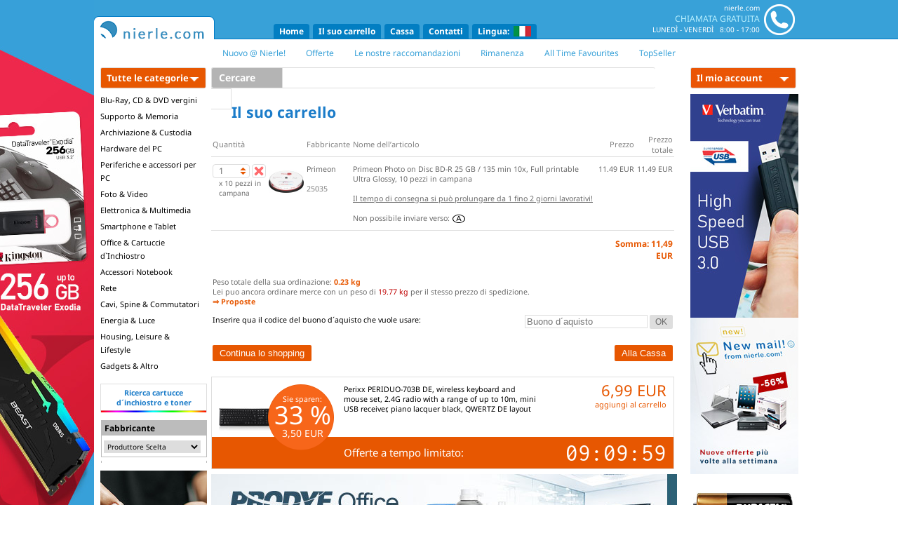

--- FILE ---
content_type: text/html; charset=UTF-8
request_url: https://www.nierle.com/s01.php?sid=&shopid=s01&cur=&sp=it&ag=&os=&br=&pp=wk&wk=1&bnr=25035
body_size: 20312
content:
<!DOCTYPE html>
<html xmlns="http://www.w3.org/1999/xhtml" lang="it" xml:lang="it">
<head>
    <!-- Global site tag (gtag.js) - Google Analytics -->
    <script async src="https://www.googletagmanager.com/gtag/js?id=UA-29536818-1"></script>
    <script>
      window.dataLayer = window.dataLayer || [];
      function gtag(){dataLayer.push(arguments);}
      gtag('js', new Date());
      gtag('config', 'UA-29536818-1', { 'anonymize_ip': true });
    </script>

    <base href="https://www.nierle.com/" />
    <title>nierle.com</title>
    <meta http-equiv="Content-Type" content="text/html; charset=utf-8" />
    <meta charset="utf-8" />
    <!--base href="https://www.nierle.com/"-->
	<meta name="title" lang="it" content="Primeon Photo on Disc BD-R 25 GB / 135 min 10x, Full printable Ultra Glossy, 10 pezzi in campana &Acirc;&raquo; NIERLE MEDIA Webshop" />
	<meta name="description" lang="it" content="Onlineshop per supporti ottici come CD e DVD vergini (CD-R, DVD-R, DVD+R, CD-RW, DVD-RW, DVD+RW, Double Layer, Dual Layer, Blu-Ray ecc.), dischi rigidi, schede di memoria, penne USB e CD valigine, DVD raccoglitori, DVD masterizzatori, multimedia, accessori e molto di pi&Atilde;&sup1;" />
	<meta name="author" content="Nierle Media" />
	<meta name="publisher" content="Nierle Media" />
	<meta name="copyright" content="Nierle Media" />
	<meta name="keywords" lang="it" content="Array" />
	<meta name="robots" content="index,follow" />
    <meta http-equiv="X-UA-Compatible" content="IE=edge" />

<link href='https://fonts.googleapis.com/css?family=Inconsolata|Noto+Sans:400,700' rel='stylesheet' type='text/css' />
<LINK REL="STYLESHEET" HREF="nierle.css?v=20190318" />
<link rel="stylesheet" href="css/liveshopping_2.css" />
<script type="text/javascript" src="js/prototype.js"></script>
<script type="text/javascript" src="js/scriptaculous.js?v=20220426"></script>
<script type="text/javascript" src="js/jquery-1.11.0.min.js?v=20220106"></script>
<script type="text/javascript">

var $j = jQuery.noConflict();
// $j is now an alias to the jQuery function; creating the new alias is optional.

$j(document).ready(function() {
    // $j( "div" ).hide();
});

// The $ variable now has the prototype meaning, which is a shortcut for
// document.getElementById(). mainDiv below is a DOM element, not a jQuery object.
window.onload = function() {
    var mainDiv = $( "main" );
}

</script>
<script type="text/javascript" src="js/lightbox.min.js"></script>
<link rel="stylesheet" href="css/lightbox.min.css" />
<link rel="stylesheet" href="suche_autocomplete.css" />
<link rel="stylesheet" href="//maxcdn.bootstrapcdn.com/font-awesome/4.4.0/css/font-awesome.min.css" />
<link rel="stylesheet" href="css/shariff.min.css" />
<script type="text/javascript">
<!--
if (navigator.cookieEnabled == false) {
  alert('Lei non ha attivato nel suo browser i cookies.\nLa preghiamo di attivare i cookies oppure di autorizzare solo i cookies per la nostra domain www.nierle.com.\nSenza Cookies non tutte le funzionalità del nostro online shop funzionano.\nGrazie per la sua comprensione!');
}
// -->
</script>


    <link rel="stylesheet" href="addthis.css" type="text/css" />

    <link rel="apple-touch-icon" sizes="57x57" href="favicon/apple-touch-icon-57x57.png?v=lkkqkzl848">
    <link rel="apple-touch-icon" sizes="60x60" href="favicon/apple-touch-icon-60x60.png?v=lkkqkzl848">
    <link rel="apple-touch-icon" sizes="72x72" href="favicon/apple-touch-icon-72x72.png?v=lkkqkzl848">
    <link rel="apple-touch-icon" sizes="76x76" href="favicon/apple-touch-icon-76x76.png?v=lkkqkzl848">
    <link rel="apple-touch-icon" sizes="114x114" href="favicon/apple-touch-icon-114x114.png?v=lkkqkzl848">
    <link rel="apple-touch-icon" sizes="120x120" href="favicon/apple-touch-icon-120x120.png?v=lkkqkzl848">
    <link rel="apple-touch-icon" sizes="144x144" href="favicon/apple-touch-icon-144x144.png?v=lkkqkzl848">
    <link rel="apple-touch-icon" sizes="152x152" href="favicon/apple-touch-icon-152x152.png?v=lkkqkzl848">
    <link rel="apple-touch-icon" sizes="180x180" href="favicon/apple-touch-icon-180x180.png?v=lkkqkzl848">
    <link rel="icon" type="image/png" href="favicon/favicon-32x32.png?v=lkkqkzl848" sizes="32x32">
    <link rel="icon" type="image/png" href="favicon/favicon-96x96.png?v=lkkqkzl848" sizes="96x96">
    <link rel="icon" type="image/png" href="favicon/favicon-16x16.png?v=lkkqkzl848" sizes="16x16">
    <link rel="manifest" href="favicon/manifest.json?v=lkkqkzl848">
    <link rel="mask-icon" href="favicon/safari-pinned-tab.svg?v=lkkqkzl848" color="#1b7cc9">
    <link rel="shortcut icon" href="favicon/favicon.ico?v=lkkqkzl848">
    <meta name="msapplication-TileColor" content="#1b7cc9">
    <meta name="msapplication-TileImage" content="favicon/mstile-144x144.png?v=lkkqkzl848">
    <meta name="msapplication-config" content="favicon/browserconfig.xml?v=lkkqkzl848">
    <meta name="theme-color" content="#38a1d8">
    <meta name="msapplication-navbutton-color" content="#38a1d8">
    <meta name="apple-mobile-web-app-status-bar-style" content="#38a1d8">

<script type="text/javascript">
<!--
function linkug(form)
{
 var URL = '/s01.php?shopid=s01&sid=PG004527233112926289874211292628&cur=eur&sp=it&ag=1&os=0&br=1&pp=sucheaug&aug=' + form.site.options[form.site.selectedIndex].value;
 nGotoUrl(null, URL);
}
function linkst(form)
{
 var URL = '/s01.php?shopid=s01&sid=PG004527233112926289874211292628&cur=eur&sp=it&ag=1&os=0&br=1&pp=suchestu&studio=' + form.site.options[form.site.selectedIndex].value;
 nGotoUrl(null, URL);
}
function hlp(pic)
{
 var URL = '/s01_help.php?shopid=s01&sp=it&helpid=' + pic;
 win = window.open(URL,'_blank','width=300,height=300,resizable=0,scrollbars=1');
}
		offset_arr				= new Array();
		cdown_arr				= new Array();
		cdown_2b_started_arr	= new Array();

		function start_countdown(cdown_name, offset_seconds) {
			offset_arr[cdown_name] = offset_seconds;
			cdown_arr[cdown_name] = window.setInterval('update_countdown(' + cdown_name + ')', 1000);
		}

		function ready_set_go(cdown_name, offset_seconds) {
			document.getElementById('id_cdown_notstarted_' + cdown_name).style.visibility = 'hidden';
			document.getElementById('id_cdown_notstarted_' + cdown_name).style.display = 'none';
			document.getElementById('id_cdown_clock_' + cdown_name).style.visibility = 'visible';
			document.getElementById('id_cdown_clock_' + cdown_name).style.display = 'inline';
			start_countdown(cdown_name, offset_seconds);
		}

		function update_countdown(cdown_name) {
			if (offset_arr[cdown_name] <= 0) {
				offset_arr[cdown_name] = 0;
				stop_countdown(cdown_name);
				terminate(cdown_name);
			}

			var cdown_h = Math.floor(offset_arr[cdown_name] / 3600);
			var cdown_m = Math.floor((offset_arr[cdown_name] - cdown_h * 3600) / 60);
			var cdown_s = Math.round(offset_arr[cdown_name] - cdown_h * 3600 - cdown_m * 60);

			document.getElementById('id_cdown_' + cdown_name + '_h').innerHTML = (cdown_h > 9) ? cdown_h : '0' + cdown_h;
			document.getElementById('id_cdown_' + cdown_name + '_m').innerHTML = (cdown_m > 9) ? cdown_m : '0' + cdown_m;
			document.getElementById('id_cdown_' + cdown_name + '_s').innerHTML = (cdown_s > 9) ? cdown_s : '0' + cdown_s;

			offset_arr[cdown_name]--;
		}

		function stop_countdown(cdown_name) {
			window.clearInterval(cdown_arr[cdown_name]);
		}

		function terminate(cdown_name) {
			document.getElementById('id_cdown_clock_' + cdown_name).style.visibility = 'hidden';
			document.getElementById('id_cdown_clock_' + cdown_name).style.display = 'none';
			document.getElementById('id_cdown_finish_' + cdown_name).style.visibility = 'visible';
			document.getElementById('id_cdown_finish_' + cdown_name).style.display = 'inline';
		}

		function printLocalDateTime(gmt_timestamp) {
			var datum		= new Date(gmt_timestamp * 1000);
			var offset		= (datum.getTimezoneOffset() * -1);
			var offset_h	= Math.floor(Math.abs(offset) / 60);
			var offset_m	= Math.abs(offset) - offset_h * 60;

			var offset_str	= (offset >= 0) ? 'UTC +' : 'UTC -';
			offset_str		= (offset_h > 9) ? offset_str + '' + offset_h : offset_str + '0' + offset_h;
			offset_str		= (offset_m > 9) ? offset_str + ':' + offset_m : offset_str + ':0' + offset_m;

			document.write(datum.toLocaleString() + ' ' + offset_str);
		}
// -->
</script>
<script type="text/javascript">
<!--
function linkser(form2)
{
 var URL = '/s01.php?shopid=s01&sid=PG004527233112926289874211292628&cur=eur&sp=it&ag=1&os=0&br=1&pp=aa&bnr=' + form2.site2.options[form2.site2.selectedIndex].value;
 nGotoUrl(null, URL);
}
function pic_a()
{
 win = window.open('/s01_pic.php?shopid=s01&sp=it&bn=25035&id=1&ag=1','_blank','width=100,height=100,top=0,left=100,scrollbars=no,menubar=no,status=no,toolbar=no,resizable=no');
}
function pic_b()
{
 win = window.open('/s01_pic.php?shopid=s01&sp=it&bn=25035&id=2&ag=1','_blank','width=100,height=100,top=0,left=100,scrollbars=no,menubar=no,status=no,toolbar=no,resizable=no');
}
// -->
</script>
 <script type="text/javascript">
<!--
function Checkagb()
{
 // if (document.exit2.agbs.checked=='' || document.exit2b.gemas.checked=='')
 if (!document.exit2.agbgema.checked)
 {
  $('agbgemahaken_container').style.backgroundColor = 'rgba(231, 87, 1, 0.1)';
  alert('La preghiamo di accettare le condizioni generali!');
  return(false);
 }
 else
 {
  return(true);
 }
}
// -->
</script>
 <link rel="canonical" href="https://www.nierle.com/it/carrello.html" />
</head>

<body>
<script type="text/javascript">

function nGotoUrl(event, url) {
    if (url.indexOf('/') == 0) {
        url = url.substr(1);
    }

    if (url.indexOf('http') == -1) {
        url = 'https://www.nierle.com/'+url;
    }

    if (event) {
        if (event.ctrlKey || event.shiftKey) {
            window.open(url);
            return;
        }
    }

    window.location.href = url;
}

function gTranslate(from, to, sp, textid)
{
    var text = $(textid).innerHTML;

    new Ajax.Request('translate/ajax.php?from='+from+'&to='+to+'&text='+escape(text), {
             method: 'get',
             onComplete: function(response)
                        {
                                      var isTitel = textid.indexOf('TITEL');

                                      if (response.responseText)
                                      {
                                        if (isTitel)
                                        {
                                            $(textid+'_button').style.display='none';
                                        }
                                        //alert(result.translation+'\n-----\n'+text);
                                        var oldtext = $(textid).innerHTML;
                                        $(textid).innerHTML = response.responseText;
                                        if (isTitel)
                                        {
                                            $(textid).innerHTML += '<hr>';
                                        }
                                        else
                                        {
                                            $(textid).innerHTML += ' / ';
                                        }
                                        $(textid).innerHTML += oldtext;

                                        //gTranslate(from, to, sp, 'TITEL'+textid);
                                      }
                        }
        });
}

function open_language_selector()
{
   $('language_selector').style.display = 'inline-block';
}
function loadVariante()
{
   var bn = $('select_variante').value;

   // self.loca tion.href = 's01.php?shopid=".$shopid."&ag=".$ag."&pp=aa&bnr='+bn+'&sp=".$sp."';
   nGotoUrl(null, 's01.php?shopid=".$shopid."&ag=".$ag."&pp=aa&bnr='+bn+'&sp=".$sp."');
}
function swapVarianten()
{
   // if ($('variante_liste').style.display == '')
   // {
   //     $('variante_liste').style.display = 'block';
   // }
   // else
   // {
   //     closeVarianten();
   // }
}
function openVarianten()
{
   var body = document.body;
   var docElem = document.documentElement;
   var scrollTop = window.pageYOffset || docElem.scrollTop || body.scrollTop;
   var clientTop = docElem.clientTop || body.clientTop || 0;

   $('variante_liste').style.top =  $('variante_auswahl').getBoundingClientRect().top + scrollTop - clientTop + $('variante_auswahl').offsetHeight;
   $('variante_liste').style.left = $('variante_auswahl').getBoundingClientRect().left;

   $('variante_liste').style.display = 'block';
}
function closeVarianten()
{
   $('variante_liste').style.display = '';
}
function check_parent_id(element, id) {
   while (element) {
       if (element.id == id)
           return true;
       element = element.parentNode;
   }
   return false;
}
function check_parent_class(element, cls) {
   while (element) {
       if ((' ' + element.className + ' ').indexOf(' ' + cls + ' ') > -1)
           return true;
       element = element.parentNode;
   }
   return false;
}
function get_parent_class(element, cls) {
   while (element) {
       if ((' ' + element.className + ' ').indexOf(' ' + cls + ' ') > -1)
           return element;
       element = element.parentNode;
   }
   return false;
}
Event.observe(document.body, 'click', function (event) {
   var element = Event.element(event);

   if ($('variante_liste'))
   {
       if (check_parent_id(element, 'variante_auswahl'))
       {
           if ($('variante_liste').style.display == '')
           {
               openVarianten();
           }
           else
           {
               closeVarianten();
           }
       }
       else
       {
           closeVarianten();
       }
   }

   if ($('kategorien_menu'))
   {
       if (check_parent_id(element, 'kategorien_allebutton'))
       {
           if ($('kategorien_menu').style.display == 'none')
           {
               showKategorienMenu();
           }
           else
           {
               //hideKategorienMenu();
           }
       }
       else
       {
           hideKategorienMenu();
       }
   }

   if ($('language_selector'))
   {
       if (check_parent_id(element, 'language_selector')
        || check_parent_id(element, 'language_selector_container'))
       {
           if ($('language_selector').style.display = 'none')
           {
               $('language_selector').style.display = 'inline-block';
           }
           else
           {
               $('language_selector').style.display = 'none';
           }
       }
       else
       {
           $('language_selector').style.display = 'none';
       }
   }

   if ($('konto_banner_menu'))
   {
       if (check_parent_id(element, 'konto_banner_container'))
       {
           if ($('konto_banner_menu').style.display = 'none')
           {
               $('konto_banner_menu').style.display = 'block';
           }
           else
           {
               $('konto_banner_menu').style.display = 'none';
           }
       }
       else
       {
           $('konto_banner_menu').style.display = 'none';
       }
   }

   if (!check_parent_class(element, 'dropdown_selector') && !check_parent_class(element, 'dropdown'))
   {
       if (document.dropdown_opened)
       {
           $('dropdown_selector_'+document.dropdown_opened).style.display = 'none';
           document.dropdown_opened = false;
       }
   }

} );

Event.observe(window, 'scroll', function(event) {
    var pos = document.viewport.getScrollOffsets().top;

    if (pos > 21) {
        Element.removeClassName($('head_container'), 'standard');
        Element.removeClassName($('outsider_left_container'), 'standard');
        Element.addClassName($('head_container'), 'scrolled');
        Element.addClassName($('outsider_left_container'), 'scrolled');
    } else {
        Element.removeClassName($('head_container'), 'scrolled');
        Element.removeClassName($('outsider_left_container'), 'scrolled');
        Element.addClassName($('head_container'), 'standard');
        Element.addClassName($('outsider_left_container'), 'standard');
    }

    if (pos > 93) {
        Element.addClassName($('kategorien_menu_container'), 'scrolled');
    } else {
        Element.removeClassName($('kategorien_menu_container'), 'scrolled');
    }

    var outsider_pos = pos / 5;

    $('outsider_left_inner').style.top = '-'+outsider_pos+'px';
});

function dropdown_close() {
    $$('.dropdown_selector').each( function(e) {
        e.style.display = 'none';
        document.dropdown_opened = false;
    });
}
function dropdown_open(id)
{
    dropdown_close();
    if (!document.dropdown_opened) {
        $('dropdown_selector_'+id).style.display = 'block';
        document.dropdown_opened = id;
    }
}
document.dropdown_opened = false;

function warenkorb_anzahl_change(event, id) {
    $('warenkorb_anzahl_button_'+id).style.display = 'inline';
    $('warenkorb_loeschen_button_'+id).style.display = 'none';
    var string = $('warenkorb_anzahl_'+id).value;
    if (string.replace(/[^\d]/g, '') != string)
        $('warenkorb_anzahl_'+id).value = string.replace(/[^\d]/g, '');

    if (event.keyCode == 13) {
        warenkorb_anzahl_change_button(id);
    }
}
function warenkorb_anzahl_change_button(id) {
    var anzahl = $('warenkorb_anzahl_'+id).value;
    // self.loca tion.href='https://www.nierle.com/s01.php?sid=PG004527233112926289874211292628&shopid=s01&cur=eur&sp=it&ag=1&os=0&br=1&pp=wk&wk=setanz&anz='+anzahl+'&bnr='+id;
    nGotoUrl(null, 's01.php?sid=PG004527233112926289874211292628&shopid=s01&cur=eur&sp=it&ag=1&os=0&br=1&pp=wk&wk=setanz&anz='+anzahl+'&bnr='+id);
}
function warenkorb_plus(id) {
    dropdown_close();
    $('dropdown_'+id).style.display = 'none';
    $('warenkorb_anzahl_text_container_'+id).style.display = 'inline-block';
    $('warenkorb_anzahl_'+id).focus();
    $('warenkorb_anzahl_'+id).select();
}
function persae_checkItSteuernummer() {
    var land = $('select_land').value;
    var privat = $('select_itselect').value;

    if (land != 'it') {
        $('container_itselect').style.display = 'none';
        $('container_steuernummer').style.display = 'none';
        if (land == 'de') {
            $('container_uid').style.display = 'none';
        } else {
            $('container_uid').style.display = 'block';
        }
    } else {
        $('container_itselect').style.display = 'block';
        if (privat == 'privat') {
            $('container_steuernummer').style.display = 'block';
            $('container_uid').style.display = 'none';
        } else {
            $('container_steuernummer').style.display = 'none';
            $('container_uid').style.display = 'block';
        }
    }
}
function persae_checkLieferanschriftType() {
    if ($('select_land').value == 'de') {
        $('container_displayselect').style.display = 'block';
        $('lieferanschriftinfo_de').style.display = 'block';
        if ($('radio_postpack_postadresse').checked) {
            var typ = 'postadresse';
        } else if ($('radio_postpack_packstation').checked) {
            var typ = 'packstation';
        } else if ($('radio_postpack_postfiliale').checked) {
            var typ = 'postfiliale';
        }

        if (typ == 'postadresse')
            $('container_postadresse').style.display = 'block';
        else
            $('container_postadresse').style.display = 'none';
        if (typ == 'packstation')
            $('container_packstation').style.display = 'block';
        else
            $('container_packstation').style.display = 'none';
        if (typ == 'postfiliale')
            $('container_postfiliale').style.display = 'block';
        else
            $('container_postfiliale').style.display = 'none';
    } else {
        $('radio_postpack_postadresse').checked = true;
        $('radio_postpack_packstation').checked = false;
        $('radio_postpack_postfiliale').checked = false;
        $('container_displayselect').style.display = 'none';
        $('lieferanschriftinfo_de').style.display = 'none';
        $('container_postadresse').style.display = 'block';
        $('container_packstation').style.display = 'none';
        $('container_postfiliale').style.display = 'none';
    }
}
function persae_selectZahlart(zahlart) {
    $$('.radio_zahlart_selection').each(function(e){
        e.checked = false;
    });
    $('zahlart_selection_'+zahlart).checked = true;
}
function persae_displayFeldinfo(name) {
    $('feldinfo_'+name+'_container').style.display = 'inline-block';
}
function persae_hideFeldinfo(name) {
    $('feldinfo_'+name+'_container').style.display = 'none';
}
function persae_checkPasswordQuality() {
    var pw = $('text_password').value;

    var points = 0;

    if (pw.match(/\d/)) {
        points += 2;
    }
    if (pw.match(/[a-zäöü]/)) {
        points += 1;
    }
    if (pw.match(/[A-ZÄÖÜ]/)) {
        points += 1;
    }
    if (pw.match(/[^a-zA-Z0-9äöü]/)) {
        points += 2;
    }
    if (pw.length > 5) {
        points += 1;
    }
    if (pw.length > 7) {
        points += 1;
    }
    if (pw.length > 9) {
        points += 1;
    }
    if (pw.length > 11) {
        points += 1;
    }

    if (points >= 2)
        $('password_quality_star1').src = 'img/x_st1.gif';
    else if (points >= 1)
        $('password_quality_star1').src = 'img/x_st2.gif';
    else
        $('password_quality_star1').src = 'img/x_st3.gif';
    if (points >= 4)
        $('password_quality_star2').src = 'img/x_st1.gif';
    else if (points >= 3)
        $('password_quality_star2').src = 'img/x_st2.gif';
    else
        $('password_quality_star2').src = 'img/x_st3.gif';
    if (points >= 6)
        $('password_quality_star3').src = 'img/x_st1.gif';
    else if (points >= 5)
        $('password_quality_star3').src = 'img/x_st2.gif';
    else
        $('password_quality_star3').src = 'img/x_st3.gif';
    if (points >= 8)
        $('password_quality_star4').src = 'img/x_st1.gif';
    else if (points >= 7)
        $('password_quality_star4').src = 'img/x_st2.gif';
    else
        $('password_quality_star4').src = 'img/x_st3.gif';
    if (points >= 10)
        $('password_quality_star5').src = 'img/x_st1.gif';
    else if (points >= 9)
        $('password_quality_star5').src = 'img/x_st2.gif';
    else
        $('password_quality_star5').src = 'img/x_st3.gif';

    if (points >= 10)
        $('password_quality_info').innerHTML = 'Molto sicuro';
    else if (points >= 8)
        $('password_quality_info').innerHTML = 'Sicuro';
    else if (points >= 6)
        $('password_quality_info').innerHTML = 'Moderato';
    else if (points >= 4)
        $('password_quality_info').innerHTML = 'Insicuro';
    else
        $('password_quality_info').innerHTML = 'Molto insicuro';
}
function persae_checkPasswordEquality() {
    var pw  = $('text_password').value;
    var pw2 = $('text_password2').value;

    if (pw == pw2) {
        $('password_equality_check').src = 'images/tick.png';
        $('password_equality_info').innerHTML = 'Le passwords corrispondono';
    } else {
        $('password_equality_check').src = 'images/cross.png';
        if ($('password_equality_info').innerHTML != '')
            $('password_equality_info').innerHTML = 'Le passwords non corrispondono';
    }
}
function faq_swapQuestion(id) {
    $$('.faq_answer_container').each( function (e) {
        e.style.display = 'none';
    });
    $$('.faq_link_icon').each( function (e) {
        Element.removeClassName(e, 'fa-caret-down');
        Element.addClassName(e, 'fa-caret-right');
    });
    $('faq_answer_container_'+id).style.display = 'block';
    Element.removeClassName($('faq_link_icon_'+id), 'fa-caret-right');
    Element.addClassName($('faq_link_icon_'+id), 'fa-caret-down');
}
function home_liveshoppingTimer(prefix) {
    var now1 = new Date().getTime() / 1000;

    var restsek = $(prefix+'_restsek').value;

    if (restsek <= 0) {
        $(prefix+'_hours').innerHTML = '00';
        $(prefix+'_minutes').innerHTML = '00';
        $(prefix+'_seconds').innerHTML = '00';

        window.setTimeout('self.location.reload();', 10000);
    } else {
        var hours = Math.floor(restsek / 3600);
        var minutes = Math.floor((restsek - (hours * 3600)) / 60);
        var seconds = Math.floor(restsek - (hours * 3600) - (minutes * 60));

        if (hours < 10)
            hours = '0'+hours;
        if (minutes < 10)
            minutes = '0'+minutes;
        if (seconds < 10)
            seconds = '0'+seconds;

        $(prefix+'_hours').innerHTML = hours;
        $(prefix+'_minutes').innerHTML = minutes;
        $(prefix+'_seconds').innerHTML = seconds;

        restsek--;

        $(prefix+'_restsek').value = restsek;

        var now2 = new Date().getTime() / 1000;
        var duration = (now2 - now1);

        window.setTimeout('home_liveshoppingTimer(\''+prefix+'\');', 1000 - duration);
    }
}
function article_show_moveImageContainer(image) {
    if (image == 'b') {
        var newPos = 140;
    } else {
        var newPos = 0;
    }

    article_show_moveImagesContainerAction(newPos);
}
function article_show_moveImagesContainerAction(mousePosX) {
    window.clearTimeout(document.move_article_images_timeout);

    var moveTo, oldPos, x, diff, step;

    moveTo = mousePosX;

    oldPos = parseInt($('article_show_image_container').getStyle('marginLeft')) * -1;

    diff = Math.abs(Math.abs(moveTo) - Math.abs(oldPos));

	step = Math.ceil(diff / 30);

	if (moveTo > oldPos)
        x = Math.round(oldPos + step);
    else
        x = Math.round(oldPos - step);

    // console.log(Math.round(oldPos)+' - '+Math.round(moveTo)+' - '+Math.round(x));

	$('article_show_image_container').style.marginLeft = (x * -1)+'px';

    // console.log($('article_show_image_container').getStyle('marginLeft'));

    if (Math.round(moveTo) != Math.round(x)) {
        document.move_article_images_timeout = window.setTimeout('article_show_moveImagesContainerAction('+mousePosX+');', 10);
    }
}
document.move_article_images_timeout = 0;
function showKategorienMenu()
{
    $('kategorien_menu_right').style.display = 'none';
    $('kategorien_menu').style.display = 'block';
    window.clearTimeout(document.kategorien_close_timeout);
}
function hideKategorienMenu()
{
    $('kategorien_menu').style.display = 'none';
    $$('.kategorie_main').each(function (e) { e.removeClassName('selected'); });
}
function showSubKategorie(event, c)
{
    var pointsX = new Array;
    var pointsY = new Array;
    for (i = 0; i < 13; i++)
    {
        if (document.observe_mouseposX[i])
        {
            pointsX.push(document.observe_mouseposX[i]);
        }
        if (document.observe_mouseposY[i])
        {
            pointsY.push(document.observe_mouseposY[i]);
        }
    }
    if (pointsX.size() >= 13)
    {
        pointsX.shift();
    }
    if (pointsY.size() >= 13)
    {
        pointsY.shift();
    }

    pointsX.push(event.pageX);
    pointsY.push(event.pageY);

    var way_x = pointsX[9] - pointsX[0];
    var way_y = Math.abs(pointsY[9] - pointsY[0]);

    document.observe_mouseposX = pointsX;
    document.observe_mouseposY = pointsY;

    if (way_x < way_y || way_x < 0)
    {
        $$('.kategorie_main').each(function (e) { e.removeClassName('selected'); });
        $('kategorie_main_'+c).addClassName('selected');
        if (document.kategorien_menu_teaser_request) {
            document.kategorien_menu_teaser_request.transport.abort();
        }
        document.kategorien_menu_teaser_request = new Ajax.Request('https://www.nierle.com/kategorien.submenu.php?s=it&c='+c, {
                onSuccess: function (r) {
                        $('kategorien_menu_right').innerHTML = r.responseText;
                        $('kategorien_menu_right').style.display = 'block';
                    }
            });
    }
}
document.observe_mouseposX = new Array;
document.observe_mouseposY = new Array;
Event.observe(document.body, 'mousemove', function (event) {

        var pointsX = new Array;
        var pointsY = new Array;
        for (i = 0; i < 13; i++)
        {
            if (document.observe_mouseposX[i])
            {
                pointsX.push(document.observe_mouseposX[i]);
            }
            if (document.observe_mouseposY[i])
            {
                pointsY.push(document.observe_mouseposY[i]);
            }
        }
        if (pointsX.size() >= 13)
        {
            pointsX.shift();
        }
        if (pointsY.size() >= 13)
        {
            pointsY.shift();
        }

        pointsX.push(event.pageX);
        pointsY.push(event.pageY);

        var way_x = pointsX[9] - pointsX[0];
        var way_y = Math.abs(pointsY[9] - pointsY[0]);

        document.observe_mouseposX = pointsX;
        document.observe_mouseposY = pointsY;

        if (way_x < way_y || way_x < 0)
        {
            //console.log(event);
            var element = event.toElement;
            if (!element) {
                element = event.relatedTarget;
            }
            if (!element) {
                element = event.target;
            }
            if (check_parent_id(element, 'kategorien_allebutton')
             || check_parent_id(element, 'kategorien_menu'))
            {
                window.clearTimeout(document.kategorien_close_timeout);
            }
            else
            {
                window.clearTimeout(document.kategorien_close_timeout);
                document.kategorien_close_timeout = window.setTimeout('hideKategorienMenu();', 250);
                $('kategorien_menu_right').style.display = 'none';
            }
        }
    } );
</script>
 <div style="text-align: center;">

<div style="display: inline-block; position: relative; width: 100%; height: 56px; text-align: center;">
    <div id="outsider_left_container" style="background-color: #38a1d8;" class="standard" onclick="nGotoUrl(event, 's.php?s=it&h=88&n=2302');">
    <div id="outsider_left_inner" style="background-color: #38a1d8;"><!-- style="background-image: url('/banner/outsider_725097_bg.jpg?v=20181025'); background-repeat: repeat-x;" -->
        <img src="banner/banner_kingston_outsider_en.jpg?v=20220113" />
    </div>
</div>
    <div id="head_container" class="standard">
        <div id="head">
            <div class="head_logo_standard_container"><a href="https://www.nierle.com/it/home.html"><img src="img/x1.png" alt="Home" style="margin-left: -9px;" vspace="0" hspace="0"></a></div>
            <div class="head_logo_scrolled_container"><a href="https://www.nierle.com/it/home.html"><img src="img/x1_scrolled.png" alt="Home" style="margin-left: -12px;" vspace="0" hspace="0"></a></div>
            <div align="right" width="230" class="head_support_container">
               <table CELLSPACING="0" CELLPADDING="2" BORDER="0">
                   <tr valign="top">
                       <td width="100%">
                                                        <div id="head_support" onclick="nGotoUrl(event, 'https://www.nierle.com/it/support.html');">
                                <div id="head_support_phone">
                                    <img src="img/phone_head.png" />
                                </div>
                                <div id="head_support_info">
                                    <span class="line_1">&nbsp;nierle.com</span>
                                    <span class="line_2">&nbsp;&nbsp;Chiamata gratuita</span>
                                    <span class="line_3">&nbsp;&nbsp;Lunedì - Venerdì&nbsp;&nbsp;&nbsp;8:00 - 17:00</span>
                                </div>
                            </div>
                                                    </td>
                    </tr>
                </table>
            </div>
            <div class="head_menu_container">
                <div class="head_menu">
                    <a class="mainmenu" href="https://www.nierle.com/it/home.html">Home</a><a class="mainmenu" href="https://www.nierle.com/it/carrello.html">Il suo carrello</a><a class="mainmenu" href="https://www.nierle.com/it/cassa.html">Cassa</a><a class="mainmenu" href="https://www.nierle.com/it/contatti.html">Contatti</a><div id="language_selector_container" style="display: inline-block; cursor: pointer;" class="mainmenu">
                       Lingua:&nbsp;
                       <img src="img/it_k.gif" style="border: 0 none; margin-bottom: -3px;" /><br />
                       <div id="language_selector">
                           <a href="/s01.php?shopid=s01&cur=eur&sp=de&ag=1&pp=wk&wk=1&bnr=25035"><img src="img/de_k.gif">&nbsp;&nbsp;Deutsch</a><a href="/s01.php?shopid=s01&cur=eur&sp=en&ag=1&pp=wk&wk=1&bnr=25035"><img src="img/gb_k.gif">&nbsp;&nbsp;English</a><a href="/s01.php?shopid=s01&cur=eur&sp=fr&ag=1&pp=wk&wk=1&bnr=25035"><img src="img/fr_k.gif">&nbsp;&nbsp;Francais</a><a href="/s01.php?shopid=s01&cur=dkr&sp=dk&ag=1&pp=wk&wk=1&bnr=25035"><img src="img/dk_k.gif">&nbsp;&nbsp;Dansk</a><a href="/s01.php?shopid=s01&cur=eur&sp=nl&ag=1&pp=wk&wk=1&bnr=25035"><img src="img/nl_k.gif">&nbsp;&nbsp;Nederlands</a><a href="/s01.php?shopid=s01&cur=eur&sp=sp&ag=1&pp=wk&wk=1&bnr=25035"><img src="img/sp_k.gif">&nbsp;&nbsp;Español</a><a href="/s01.php?shopid=s01&cur=eur&sp=it&ag=1&pp=wk&wk=1&bnr=25035"><img src="img/it_k.gif">&nbsp;&nbsp;Italiano</a><a href="/s01.php?shopid=s01&cur=eur&sp=fi&ag=1&pp=wk&wk=1&bnr=25035"><img src="img/fi_k.gif">&nbsp;&nbsp;Suomi</a><a href="/s01.php?shopid=s01&cur=eur&sp=se&ag=1&pp=wk&wk=1&bnr=25035"><img src="img/se_k.gif">&nbsp;&nbsp;Svensk</a>                       </div>
                   </div>
               </div>
           </div>
        </div>
    </div>
</div>


<div id="head_specials" style="clear: both;">
     <a href="https://www.nierle.com/it/offerte_speciali/nuovo.html"><span>Nuovo @ Nierle!</span></a>
 <a  href="https://www.nierle.com/it/offerte_speciali/offerte.html"><span>Offerte</span></a>
<a  href="https://www.nierle.com/it/offerte_speciali/le_nostre_raccomandazioni.html"><span>Le nostre raccomandazioni</span></a>
<a  href="https://www.nierle.com/it_139/offerte_speciali/rimanenza.html"><span>Rimanenza</span></a>
<a  href="s01.php?shopid=s01&amp;sid=PG004527233112926289874211292628&amp;cur=eur&amp;sp=it&amp;ag=1&amp;pp=sucheazu&amp;zu=19&amp;azn=All Time Favourites"><span>All Time Favourites</span></a>
<a  href="s01.php?shopid=s01&amp;sid=PG004527233112926289874211292628&amp;cur=eur&amp;sp=it&amp;ag=1&amp;pp=sucheazu&amp;zu=92&amp;azn=TopSeller&letterid=381"><span>TopSeller</span></a>
<script type="text/javascript">
            $$('.mainmenu').each( function (e) {
                e.style.backgroundColor = '#027ec2';
            })
            </script></div>

    <div style="display: inline-block; width: 1000px; clear: both;"><!-- background-color: white; border-right: 1px solid #007bc6; border-left: 1px solid #007bc6; border-bottom: 1px solid #007bc6; padding-left: 6px; margin-left: -6px; padding-right: 6px; margin-right: -6px; padding-bottom: 60px;"-->
 <TABLE WIDTH="100%" CELLSPACING="0" BORDER="0" CELLPADDING="0">
 <TR>
 <TD WIDTH="5">&nbsp;</TD>
 <TD WIDTH="155" VALIGN="top">
<script type="text/javascript" src="js/wz_tooltip.js"></script>
<!-- <DIV ID="tipDiv" STYLE="position:absolute;visibility:hidden;width:200px;vertical-align:top;margin-top:0px;z-index:100000"></DIV> -->
    <script type="text/javascript">
    </script>
    <div id="kategorien_menu_container">
        <div id="kategorien_container">
            <div id="kategorien_allebutton" onmouseover="showKategorienMenu();">Tutte le categorie</div>
            <div id="kategorien_menu">
                <div id="kategorien_menu_l1">
                <a href="https://www.nierle.com/it/categoria/2181/Blu-Ray,_CD_-_DVD_vergini.html" class="kategorie_main" id="kategorie_main_2181" onmouseover="showSubKategorie(event, 2181);">Blu-Ray, CD & DVD vergini</a><a href="https://www.nierle.com/it/categoria/1/Supporto_-_Memoria.html" class="kategorie_main" id="kategorie_main_1" onmouseover="showSubKategorie(event, 1);">Supporto & Memoria</a><a href="https://www.nierle.com/it/categoria/1910/Archiviazione_-_Custodia.html" class="kategorie_main" id="kategorie_main_1910" onmouseover="showSubKategorie(event, 1910);">Archiviazione & Custodia</a><a href="https://www.nierle.com/it/categoria/199/Hardware_del_PC.html" class="kategorie_main" id="kategorie_main_199" onmouseover="showSubKategorie(event, 199);">Hardware del PC</a><a href="https://www.nierle.com/it/categoria/2677/Periferiche_e_accessori_per_PC.html" class="kategorie_main" id="kategorie_main_2677" onmouseover="showSubKategorie(event, 2677);">Periferiche e accessori per PC</a><a href="https://www.nierle.com/it/categoria/571/Foto_-_Video.html" class="kategorie_main" id="kategorie_main_571" onmouseover="showSubKategorie(event, 571);">Foto & Video</a><a href="https://www.nierle.com/it/categoria/3/Elettronica_-_Multimedia.html" class="kategorie_main" id="kategorie_main_3" onmouseover="showSubKategorie(event, 3);">Elettronica & Multimedia</a><a href="https://www.nierle.com/it/categoria/1788/Smartphone_e_Tablet.html" class="kategorie_main" id="kategorie_main_1788" onmouseover="showSubKategorie(event, 1788);">Smartphone e Tablet</a><a href="https://www.nierle.com/it/categoria/2/Office_-_Cartuccie_dInchiostro.html" class="kategorie_main" id="kategorie_main_2" onmouseover="showSubKategorie(event, 2);">Office & Cartuccie d`Inchiostro</a><a href="https://www.nierle.com/it/categoria/971/Accessori_Notebook.html" class="kategorie_main" id="kategorie_main_971" onmouseover="showSubKategorie(event, 971);">Accessori Notebook</a><a href="https://www.nierle.com/it/categoria/360/Rete.html" class="kategorie_main" id="kategorie_main_360" onmouseover="showSubKategorie(event, 360);">Rete</a><a href="https://www.nierle.com/it/categoria/4/Cavi,_Spine_-_Commutatori.html" class="kategorie_main" id="kategorie_main_4" onmouseover="showSubKategorie(event, 4);">Cavi, Spine & Commutatori</a><a href="https://www.nierle.com/it/categoria/27/Energia_-_Luce.html" class="kategorie_main" id="kategorie_main_27" onmouseover="showSubKategorie(event, 27);">Energia & Luce</a><a href="https://www.nierle.com/it/categoria/28/Housing,_Leisure_-_Lifestyle.html" class="kategorie_main" id="kategorie_main_28" onmouseover="showSubKategorie(event, 28);">Housing, Leisure & Lifestyle </a><a href="https://www.nierle.com/it/categoria/1065/Gadgets_-_Altro.html" class="kategorie_main" id="kategorie_main_1065" onmouseover="showSubKategorie(event, 1065);">Gadgets & Altro </a>                </div>
                <div id="kategorien_menu_right">
                </div>
            </div>
        </div>
    </div>
    <div id="kategorien_menu_closer"></div>

        <div id="kategorien_sidemenu">
        <a href="https://www.nierle.com/it/categoria/2181/Blu-Ray,_CD_-_DVD_vergini.html" class="kategorien_sidemenu_path_neighbour">Blu-Ray, CD & DVD vergini</a><a href="https://www.nierle.com/it/categoria/1/Supporto_-_Memoria.html" class="kategorien_sidemenu_path_neighbour">Supporto & Memoria</a><a href="https://www.nierle.com/it/categoria/1910/Archiviazione_-_Custodia.html" class="kategorien_sidemenu_path_neighbour">Archiviazione & Custodia</a><a href="https://www.nierle.com/it/categoria/199/Hardware_del_PC.html" class="kategorien_sidemenu_path_neighbour">Hardware del PC</a><a href="https://www.nierle.com/it/categoria/2677/Periferiche_e_accessori_per_PC.html" class="kategorien_sidemenu_path_neighbour">Periferiche e accessori per PC</a><a href="https://www.nierle.com/it/categoria/571/Foto_-_Video.html" class="kategorien_sidemenu_path_neighbour">Foto & Video</a><a href="https://www.nierle.com/it/categoria/3/Elettronica_-_Multimedia.html" class="kategorien_sidemenu_path_neighbour">Elettronica & Multimedia</a><a href="https://www.nierle.com/it/categoria/1788/Smartphone_e_Tablet.html" class="kategorien_sidemenu_path_neighbour">Smartphone e Tablet</a><a href="https://www.nierle.com/it/categoria/2/Office_-_Cartuccie_dInchiostro.html" class="kategorien_sidemenu_path_neighbour">Office & Cartuccie d`Inchiostro</a><a href="https://www.nierle.com/it/categoria/971/Accessori_Notebook.html" class="kategorien_sidemenu_path_neighbour">Accessori Notebook</a><a href="https://www.nierle.com/it/categoria/360/Rete.html" class="kategorien_sidemenu_path_neighbour">Rete</a><a href="https://www.nierle.com/it/categoria/4/Cavi,_Spine_-_Commutatori.html" class="kategorien_sidemenu_path_neighbour">Cavi, Spine & Commutatori</a><a href="https://www.nierle.com/it/categoria/27/Energia_-_Luce.html" class="kategorien_sidemenu_path_neighbour">Energia & Luce</a><a href="https://www.nierle.com/it/categoria/28/Housing,_Leisure_-_Lifestyle.html" class="kategorien_sidemenu_path_neighbour">Housing, Leisure & Lifestyle </a><a href="https://www.nierle.com/it/categoria/1065/Gadgets_-_Altro.html" class="kategorien_sidemenu_path_neighbour">Gadgets & Altro </a>    </div>
    <br />
    <a id="search_ink_button_link" href="/it/ink.html"><div id="search_ink_button">Ricerca cartucce<br />d´inchiostro e toner</div></a><table border="0" cellspacing="0" cellpadding="0" style="width:155px; height:25px; background-image:url('l1.gif');"><tr>
<td style="width:100%; height:25px; background-image:url('img/sf_o.gif'); white-space:nowrap;"><span class="b7" style="font-weight:bold;">&nbsp;&nbsp;Fabbricante&nbsp;&nbsp;</span></td>
</tr></table>
<table border="0" width="155" cellspacing="0" cellpadding="0">
<tr>
<td style="width:155px; background-image:url('img/sf_m.gif');"><form name="form2" style="margin:0;"><select style="width:138px;font-family:'Noto Sans',verdana;font-size:10px;margin-top:5px;margin-left:5px;margin-right:5px;" name="site" size="1" onChange="linkst(this.form);"><option value="">Produttore Scelta</option><option value="2848&amp;studion=2GO Mobile Accessories">2GO Mobile Accessories</option>
<option value="1267&amp;studion=3Dconnexion">3Dconnexion</option>
<option value="476&amp;studion=3M">3M</option>
<option value="3074&amp;studion=4smarts">4smarts</option>
<option value="2106&amp;studion=4smarts">4smarts</option>
<option value="130&amp;studion=A-Data">A-Data</option>
<option value="2449&amp;studion=ABUS Security-Center GmbH & Co. ">ABUS Security-Center GmbH &amp; Co. </option>
<option value="260&amp;studion=Acer">Acer</option>
<option value="1280&amp;studion=ADATA">ADATA</option>
<option value="704&amp;studion=AEG">AEG</option>
<option value="2454&amp;studion=AEROCOOL ADVANCED TECHNOLOGIES C">AEROCOOL ADVANCED TECHNOLOGIES C</option>
<option value="1283&amp;studion=AG Neovo">AG Neovo</option>
<option value="265&amp;studion=Agfa">Agfa</option>
<option value="197&amp;studion=AgfaPhoto">AgfaPhoto</option>
<option value="810&amp;studion=Aixcase">Aixcase</option>
<option value="267&amp;studion=Alcatel">Alcatel</option>
<option value="2077&amp;studion=Alecto">Alecto</option>
<option value="1286&amp;studion=Allied Telesis">Allied Telesis</option>
<option value="2675&amp;studion=Alogic">Alogic</option>
<option value="3285&amp;studion=Alta Labs">Alta Labs</option>
<option value="43&amp;studion=Amaray">Amaray</option>
<option value="812&amp;studion=AMD">AMD</option>
<option value="2126&amp;studion=AMEWI Trade e.K.">AMEWI Trade e.K.</option>
<option value="181&amp;studion=Ansmann">Ansmann</option>
<option value="813&amp;studion=Antec">Antec</option>
<option value="3142&amp;studion=Anybook">Anybook</option>
<option value="799&amp;studion=AOC">AOC</option>
<option value="875&amp;studion=APC">APC</option>
<option value="276&amp;studion=Apple">Apple</option>
<option value="162&amp;studion=Arcas">Arcas</option>
<option value="806&amp;studion=Arctic">Arctic</option>
<option value="1958&amp;studion=Arozzi PCB Distribution AB">Arozzi PCB Distribution AB</option>
<option value="872&amp;studion=ASRock">ASRock</option>
<option value="1296&amp;studion=Assmann">Assmann</option>
<option value="177&amp;studion=ASUS">ASUS</option>
<option value="241&amp;studion=Aten">Aten</option>
<option value="1300&amp;studion=Auerswald">Auerswald</option>
<option value="2392&amp;studion=August International Ltd.">August International Ltd.</option>
<option value="1933&amp;studion=Avision">Avision</option>
<option value="863&amp;studion=AVM">AVM</option>
<option value="1309&amp;studion=Baaske">Baaske</option>
<option value="1310&amp;studion=BaByliss">BaByliss</option>
<option value="2490&amp;studion=Bakker">Bakker</option>
<option value="1232&amp;studion=Balance">Balance</option>
<option value="1219&amp;studion=Bandridge">Bandridge</option>
<option value="2493&amp;studion=Bang & Olufsen">Bang &amp; Olufsen</option>
<option value="247&amp;studion=basicXL">basicXL</option>
<option value="1315&amp;studion=Be Quiet!">Be Quiet!</option>
<option value="1316&amp;studion=Bea-fon">Bea-fon</option>
<option value="211&amp;studion=Belkin">Belkin</option>
<option value="194&amp;studion=benQ">benQ</option>
<option value="2498&amp;studion=Bessey">Bessey</option>
<option value="2015&amp;studion=Best Water Technology">Best Water Technology</option>
<option value="788&amp;studion=Beurer">Beurer</option>
<option value="2499&amp;studion=Bialetti">Bialetti</option>
<option value="1319&amp;studion=BIG Spielwarenfabrik">BIG Spielwarenfabrik</option>
<option value="790&amp;studion=Black & Decker">Black &amp; Decker</option>
<option value="1327&amp;studion=Bluewalker">Bluewalker</option>
<option value="789&amp;studion=Bomann">Bomann</option>
<option value="284&amp;studion=Bosch">Bosch</option>
<option value="2502&amp;studion=Bose">Bose</option>
<option value="2504&amp;studion=Brabantia">Brabantia</option>
<option value="786&amp;studion=Braun">Braun</option>
<option value="1330&amp;studion=BRAUN PHOTO">BRAUN PHOTO</option>
<option value="2127&amp;studion=Bredemeijer Group B.V.">Bredemeijer Group B.V.</option>
<option value="236&amp;studion=Brennenstuhl">Brennenstuhl</option>
<option value="1333&amp;studion=BRITA">BRITA</option>
<option value="120&amp;studion=Brother">Brother</option>
<option value="163&amp;studion=Camelion">Camelion</option>
<option value="81&amp;studion=Canon">Canon</option>
<option value="2509&amp;studion=Carrera">Carrera</option>
<option value="1234&amp;studion=Century">Century</option>
<option value="1349&amp;studion=Chenbro">Chenbro</option>
<option value="779&amp;studion=Cherry">Cherry</option>
<option value="816&amp;studion=Chieftec">Chieftec</option>
<option value="3200&amp;studion=Cian Technology GmbH">Cian Technology GmbH</option>
<option value="193&amp;studion=Clatronic">Clatronic</option>
<option value="817&amp;studion=Club 3D">Club 3D</option>
<option value="191&amp;studion=Conceptronic">Conceptronic</option>
<option value="755&amp;studion=Contour">Contour</option>
<option value="1367&amp;studion=Cooler Master">Cooler Master</option>
<option value="746&amp;studion=Corsair">Corsair</option>
<option value="820&amp;studion=Creative">Creative</option>
<option value="1370&amp;studion=Cremax Technology">Cremax Technology</option>
<option value="742&amp;studion=Crucial">Crucial</option>
<option value="1372&amp;studion=Cullmann">Cullmann</option>
<option value="1374&amp;studion=CyberPower Systems">CyberPower Systems</option>
<option value="864&amp;studion=D-Link">D-Link</option>
<option value="1379&amp;studion=Datalogic">Datalogic</option>
<option value="1380&amp;studion=Dawicontrol">Dawicontrol</option>
<option value="1381&amp;studion=DE LONGHI">DE LONGHI</option>
<option value="1382&amp;studion=Deknudt">Deknudt</option>
<option value="252&amp;studion=Dell">Dell</option>
<option value="886&amp;studion=Delock">Delock</option>
<option value="793&amp;studion=DeLonghi">DeLonghi</option>
<option value="748&amp;studion=Denver">Denver</option>
<option value="2516&amp;studion=DEWALT">DEWALT</option>
<option value="876&amp;studion=Dicota">Dicota</option>
<option value="1393&amp;studion=Digital Data Communications">Digital Data Communications</option>
<option value="119&amp;studion=Digitus">Digitus</option>
<option value="1396&amp;studion=Diverse">Diverse</option>
<option value="1240&amp;studion=DJI">DJI</option>
<option value="1397&amp;studion=DNP">DNP</option>
<option value="781&amp;studion=Doro">Doro</option>
<option value="1246&amp;studion=Dreher & Kauf">Dreher &amp; Kauf</option>
<option value="2369&amp;studion=DURABLE">DURABLE</option>
<option value="76&amp;studion=Duracell">Duracell</option>
<option value="1407&amp;studion=Dymo">Dymo</option>
<option value="1949&amp;studion=Dyson GmbH">Dyson GmbH</option>
<option value="1917&amp;studion=EAXUS">EAXUS</option>
<option value="2896&amp;studion=Ecoflow">Ecoflow</option>
<option value="821&amp;studion=Edifier">Edifier</option>
<option value="113&amp;studion=Edimax">Edimax</option>
<option value="1414&amp;studion=EFB-Elektronik">EFB-Elektronik</option>
<option value="2521&amp;studion=Einhell">Einhell</option>
<option value="822&amp;studion=Eizo">Eizo</option>
<option value="823&amp;studion=EKL">EKL</option>
<option value="3325&amp;studion=ELBA">ELBA</option>
<option value="1247&amp;studion=Electrolux">Electrolux</option>
<option value="1418&amp;studion=Elinchrom">Elinchrom</option>
<option value="1919&amp;studion=Elite">Elite</option>
<option value="1419&amp;studion=Elite Industrial Holdings">Elite Industrial Holdings</option>
<option value="1420&amp;studion=Elite Screens">Elite Screens</option>
<option value="2708&amp;studion=Elmers">Elmers</option>
<option value="2133&amp;studion=Emerio">Emerio</option>
<option value="68&amp;studion=Emtec">Emtec</option>
<option value="94&amp;studion=Energizer">Energizer</option>
<option value="89&amp;studion=Epson">Epson</option>
<option value="1426&amp;studion=equip">equip</option>
<option value="780&amp;studion=Evoluent">Evoluent</option>
<option value="3224&amp;studion=Faber-castell">Faber-castell</option>
<option value="229&amp;studion=Falcon Media">Falcon Media</option>
<option value="129&amp;studion=Fantec">Fantec</option>
<option value="2528&amp;studion=FELCO">FELCO</option>
<option value="797&amp;studion=Fellowes">Fellowes</option>
<option value="2529&amp;studion=fischer">fischer</option>
<option value="1439&amp;studion=Fiskars">Fiskars</option>
<option value="1440&amp;studion=Fitbit">Fitbit</option>
<option value="232&amp;studion=Fixapart">Fixapart</option>
<option value="1225&amp;studion=Fractal Design">Fractal Design</option>
<option value="1443&amp;studion=freecolor">freecolor</option>
<option value="1445&amp;studion=FSP">FSP</option>
<option value="52&amp;studion=Fujifilm">Fujifilm</option>
<option value="341&amp;studion=Fujitsu">Fujitsu</option>
<option value="3350&amp;studion=Fysic">Fysic</option>
<option value="747&amp;studion=G.Skill">G.Skill</option>
<option value="1451&amp;studion=GARDENA">GARDENA</option>
<option value="1453&amp;studion=Garmin">Garmin</option>
<option value="3352&amp;studion=Gastronoma">Gastronoma</option>
<option value="3153&amp;studion=Gedore Werkzeugfabrik GmbH & Co.">Gedore Werkzeugfabrik GmbH &amp; Co.</option>
<option value="731&amp;studion=Gembird">Gembird</option>
<option value="1459&amp;studion=GENIE">GENIE</option>
<option value="1464&amp;studion=Gigaset">Gigaset</option>
<option value="1466&amp;studion=GN Netcom GmbH">GN Netcom GmbH</option>
<option value="1467&amp;studion=Goldbuch">Goldbuch</option>
<option value="754&amp;studion=Goobay">Goobay</option>
<option value="1470&amp;studion=Google">Google</option>
<option value="3278&amp;studion=Govee">Govee</option>
<option value="1473&amp;studion=GP Battery">GP Battery</option>
<option value="1934&amp;studion=Grandstream Networks">Grandstream Networks</option>
<option value="1477&amp;studion=Green Clean">Green Clean</option>
<option value="152&amp;studion=Grundig">Grundig</option>
<option value="1481&amp;studion=Guillemot">Guillemot</option>
<option value="1483&amp;studion=HAHNEMUEHLE">HAHNEMUEHLE</option>
<option value="149&amp;studion=Hama">Hama</option>
<option value="1485&amp;studion=Hanns.G">Hanns.G</option>
<option value="1497&amp;studion=Herlitz">Herlitz</option>
<option value="889&amp;studion=Herma">Herma</option>
<option value="1499&amp;studion=Hikvision">Hikvision</option>
<option value="1248&amp;studion=Hirschmann">Hirschmann</option>
<option value="2728&amp;studion=HLDS">HLDS</option>
<option value="1263&amp;studion=Honeywell">Honeywell</option>
<option value="1028&amp;studion=Hoover">Hoover</option>
<option value="77&amp;studion=HP">HP</option>
<option value="1509&amp;studion=HP Enterprise">HP Enterprise</option>
<option value="760&amp;studion=Huawei">Huawei</option>
<option value="364&amp;studion=IBM">IBM</option>
<option value="1517&amp;studion=IC Intracom">IC Intracom</option>
<option value="834&amp;studion=ICY Dock">ICY Dock</option>
<option value="212&amp;studion=ICY-Box">ICY-Box</option>
<option value="2931&amp;studion=iFixit">iFixit</option>
<option value="835&amp;studion=Iiyama">Iiyama</option>
<option value="1522&amp;studion=Ilford">Ilford</option>
<option value="1208&amp;studion=Imperial">Imperial</option>
<option value="1526&amp;studion=InAkustik">InAkustik</option>
<option value="221&amp;studion=Inline">Inline</option>
<option value="836&amp;studion=Inno3D">Inno3D</option>
<option value="1923&amp;studion=Innovation IT">Innovation IT</option>
<option value="2184&amp;studion=insta360">insta360</option>
<option value="728&amp;studion=Intel">Intel</option>
<option value="1531&amp;studion=Intellinet">Intellinet</option>
<option value="8&amp;studion=Intenso">Intenso</option>
<option value="837&amp;studion=Inter Tech">Inter Tech</option>
<option value="1532&amp;studion=Inter-Tech">Inter-Tech</option>
<option value="1535&amp;studion=ISOTRONIC">ISOTRONIC</option>
<option value="838&amp;studion=Jabra">Jabra</option>
<option value="1539&amp;studion=JAMARA">JAMARA</option>
<option value="1544&amp;studion=JOBY">JOBY</option>
<option value="1545&amp;studion=Joerges Kaffee">Joerges Kaffee</option>
<option value="762&amp;studion=JVC">JVC</option>
<option value="167&amp;studion=JVC-Taiyo Yuden">JVC-Taiyo Yuden</option>
<option value="1549&amp;studion=Kaiser">Kaiser</option>
<option value="840&amp;studion=Kensington">Kensington</option>
<option value="1047&amp;studion=Kenwood">Kenwood</option>
<option value="1555&amp;studion=KeySonic">KeySonic</option>
<option value="1557&amp;studion=Kinetronics">Kinetronics</option>
<option value="88&amp;studion=Kingston">Kingston</option>
<option value="2745&amp;studion=Kioxia">Kioxia</option>
<option value="1252&amp;studion=KMP">KMP</option>
<option value="739&amp;studion=KNG">KNG</option>
<option value="1249&amp;studion=Knipex">Knipex</option>
<option value="179&amp;studion=Kodak">Kodak</option>
<option value="1561&amp;studion=Konftel">Konftel</option>
<option value="763&amp;studion=Koss">Koss</option>
<option value="2362&amp;studion=Krinner">Krinner</option>
<option value="1053&amp;studion=Krups">Krups</option>
<option value="123&amp;studion=Kyocera">Kyocera</option>
<option value="1564&amp;studion=Kärcher">K&Atilde;&curren;rcher</option>
<option value="135&amp;studion=König">K&Atilde;&para;nig</option>
<option value="1567&amp;studion=Label-the-cable">Label-the-cable</option>
<option value="1568&amp;studion=Lancom">Lancom</option>
<option value="1572&amp;studion=LC Power">LC Power</option>
<option value="741&amp;studion=LC-Power">LC-Power</option>
<option value="1221&amp;studion=LEDs Change the World">LEDs Change the World</option>
<option value="1236&amp;studion=LED´s Light">LED&Acirc;&acute;s Light</option>
<option value="1575&amp;studion=LEGO">LEGO</option>
<option value="1576&amp;studion=Leitz">Leitz</option>
<option value="774&amp;studion=Lenco">Lenco</option>
<option value="372&amp;studion=Lenovo">Lenovo</option>
<option value="1579&amp;studion=LevelOne">LevelOne</option>
<option value="128&amp;studion=Lexmark">Lexmark</option>
<option value="1924&amp;studion=Lindy">Lindy</option>
<option value="3107&amp;studion=Loctite">Loctite</option>
<option value="737&amp;studion=LogiLink">LogiLink</option>
<option value="158&amp;studion=Logitech">Logitech</option>
<option value="1586&amp;studion=Longshine">Longshine</option>
<option value="1589&amp;studion=Lowepro">Lowepro</option>
<option value="1599&amp;studion=Magnat Audio Produkte">Magnat Audio Produkte</option>
<option value="1602&amp;studion=Makita">Makita</option>
<option value="66&amp;studion=Manhattan">Manhattan</option>
<option value="28&amp;studion=Maxell">Maxell</option>
<option value="1614&amp;studion=Mebus">Mebus</option>
<option value="69&amp;studion=MediaRange">MediaRange</option>
<option value="1068&amp;studion=Melissa">Melissa</option>
<option value="1617&amp;studion=MELITTA">MELITTA</option>
<option value="178&amp;studion=Microsoft">Microsoft</option>
<option value="1624&amp;studion=MikroTik">MikroTik</option>
<option value="1986&amp;studion=Millennium 2000">Millennium 2000</option>
<option value="606&amp;studion=Mitsubishi">Mitsubishi</option>
<option value="2593&amp;studion=Mobilis">Mobilis</option>
<option value="870&amp;studion=Mosaic Theory">Mosaic Theory</option>
<option value="160&amp;studion=MSI">MSI</option>
<option value="1636&amp;studion=Mushkin">Mushkin</option>
<option value="1639&amp;studion=Nanoxia">Nanoxia</option>
<option value="1643&amp;studion=Navilock">Navilock</option>
<option value="1645&amp;studion=Nedis">Nedis</option>
<option value="196&amp;studion=Netgear">Netgear</option>
<option value="1649&amp;studion=NewStar">NewStar</option>
<option value="1651&amp;studion=Nielsen">Nielsen</option>
<option value="242&amp;studion=Nierle">Nierle</option>
<option value="802&amp;studion=Nikon">Nikon</option>
<option value="1652&amp;studion=Nilfisk-ALTO">Nilfisk-ALTO</option>
<option value="155&amp;studion=Nintendo">Nintendo</option>
<option value="843&amp;studion=Noctua">Noctua</option>
<option value="1657&amp;studion=Novoflex">Novoflex</option>
<option value="403&amp;studion=OKI">OKI</option>
<option value="63&amp;studion=Olympia">Olympia</option>
<option value="624&amp;studion=Olympus">Olympus</option>
<option value="3279&amp;studion=OOONO">OOONO</option>
<option value="1665&amp;studion=OP/TECH">OP/TECH</option>
<option value="1668&amp;studion=Oral-B">Oral-B</option>
<option value="2373&amp;studion=ORANGEMONKIE KOREA CO.,LTD.">ORANGEMONKIE KOREA CO.,LTD.</option>
<option value="1670&amp;studion=OSRAM">OSRAM</option>
<option value="1673&amp;studion=Pacsafe">Pacsafe</option>
<option value="95&amp;studion=Panasonic">Panasonic</option>
<option value="1679&amp;studion=Papyrus">Papyrus</option>
<option value="1682&amp;studion=PARKER">PARKER</option>
<option value="1687&amp;studion=Peach">Peach</option>
<option value="1214&amp;studion=Pelikan">Pelikan</option>
<option value="3329&amp;studion=Pelikan Printing">Pelikan Printing</option>
<option value="1692&amp;studion=Perixx">Perixx</option>
<option value="19&amp;studion=Philips">Philips</option>
<option value="1695&amp;studion=Phoenix">Phoenix</option>
<option value="111&amp;studion=Pioneer">Pioneer</option>
<option value="246&amp;studion=Planet">Planet</option>
<option value="1700&amp;studion=PLANTIN">PLANTIN</option>
<option value="20&amp;studion=Platinum">Platinum</option>
<option value="1702&amp;studion=Plustek">Plustek</option>
<option value="847&amp;studion=PNY Technologies">PNY Technologies</option>
<option value="1707&amp;studion=PORT Designs">PORT Designs</option>
<option value="13&amp;studion=Primeon">Primeon</option>
<option value="2792&amp;studion=Pritt">Pritt</option>
<option value="4&amp;studion=Prodye">Prodye</option>
<option value="1710&amp;studion=Proficell">Proficell</option>
<option value="849&amp;studion=Qnap">Qnap</option>
<option value="1717&amp;studion=Quantum">Quantum</option>
<option value="1718&amp;studion=R-Go">R-Go</option>
<option value="730&amp;studion=RaidSonic">RaidSonic</option>
<option value="1724&amp;studion=Ravensburger">Ravensburger</option>
<option value="1725&amp;studion=RAYNOX">RAYNOX</option>
<option value="2357&amp;studion=RealPower">RealPower</option>
<option value="1994&amp;studion=RED EAGLE IT Distribution GmbH">RED EAGLE IT Distribution GmbH</option>
<option value="1726&amp;studion=Reflecta">Reflecta</option>
<option value="1727&amp;studion=ReinerSCT">ReinerSCT</option>
<option value="421&amp;studion=Remington">Remington</option>
<option value="1729&amp;studion=REV Ritter">REV Ritter</option>
<option value="3353&amp;studion=REVO">REVO</option>
<option value="16&amp;studion=Ricoh Imaging">Ricoh Imaging</option>
<option value="1928&amp;studion=Rittal">Rittal</option>
<option value="1215&amp;studion=Riva Case">Riva Case</option>
<option value="1733&amp;studion=rivacase">rivacase</option>
<option value="1734&amp;studion=RODE">RODE</option>
<option value="801&amp;studion=Rollei">Rollei</option>
<option value="1738&amp;studion=Rotring">Rotring</option>
<option value="1744&amp;studion=Ryobi">Ryobi</option>
<option value="48&amp;studion=Samsung">Samsung</option>
<option value="118&amp;studion=SanDisk">SanDisk</option>
<option value="2163&amp;studion=Scandinavian Touch AB">Scandinavian Touch AB</option>
<option value="1755&amp;studion=Schleich">Schleich</option>
<option value="1760&amp;studion=Schwaiger">Schwaiger</option>
<option value="1761&amp;studion=SDC">SDC</option>
<option value="109&amp;studion=Seagate">Seagate</option>
<option value="1762&amp;studion=Seasonic">Seasonic</option>
<option value="1763&amp;studion=Sedna">Sedna</option>
<option value="1767&amp;studion=Sekonic">Sekonic</option>
<option value="203&amp;studion=Sennheiser">Sennheiser</option>
<option value="1135&amp;studion=Severin">Severin</option>
<option value="3027&amp;studion=SharkNinja">SharkNinja</option>
<option value="206&amp;studion=Sharkoon">Sharkoon</option>
<option value="3118&amp;studion=Shelly">Shelly</option>
<option value="1772&amp;studion=Shuttle">Shuttle</option>
<option value="791&amp;studion=Siemens">Siemens</option>
<option value="441&amp;studion=Sigma">Sigma</option>
<option value="890&amp;studion=Silicon Power">Silicon Power</option>
<option value="2327&amp;studion=Silverlab Solutions GmbH">Silverlab Solutions GmbH</option>
<option value="1780&amp;studion=Smoby">Smoby</option>
<option value="1781&amp;studion=Snom">Snom</option>
<option value="24&amp;studion=Sony">Sony</option>
<option value="1793&amp;studion=Stadlbauer">Stadlbauer</option>
<option value="2640&amp;studion=STAEDTLER">STAEDTLER</option>
<option value="1795&amp;studion=StarTech.com">StarTech.com</option>
<option value="1797&amp;studion=STEBA">STEBA</option>
<option value="1798&amp;studion=STL">STL</option>
<option value="1803&amp;studion=Supermicro">Supermicro</option>
<option value="1805&amp;studion=Swirl">Swirl</option>
<option value="1810&amp;studion=Symantec">Symantec</option>
<option value="740&amp;studion=Synology">Synology</option>
<option value="1811&amp;studion=Taerosol">Taerosol</option>
<option value="1815&amp;studion=Tamrac">Tamrac</option>
<option value="1816&amp;studion=Tandberg">Tandberg</option>
<option value="1822&amp;studion=Tech air">Tech air</option>
<option value="1216&amp;studion=Tech-Air">Tech-Air</option>
<option value="3041&amp;studion=techair">techair</option>
<option value="2816&amp;studion=Techly">Techly</option>
<option value="141&amp;studion=Technaxx">Technaxx</option>
<option value="1823&amp;studion=Technoline">Technoline</option>
<option value="217&amp;studion=Tefal">Tefal</option>
<option value="1830&amp;studion=Telestar">Telestar</option>
<option value="2821&amp;studion=Tenscare">Tenscare</option>
<option value="1833&amp;studion=Termikel">Termikel</option>
<option value="184&amp;studion=Terratec">Terratec</option>
<option value="1834&amp;studion=TESA">TESA</option>
<option value="2030&amp;studion=Tesa">Tesa</option>
<option value="1835&amp;studion=Tesoro Technology">Tesoro Technology</option>
<option value="1837&amp;studion=Tether Tools">Tether Tools</option>
<option value="3043&amp;studion=Teufel">Teufel</option>
<option value="1838&amp;studion=TFA">TFA</option>
<option value="1840&amp;studion=Thermalright">Thermalright</option>
<option value="854&amp;studion=Thermaltake">Thermaltake</option>
<option value="855&amp;studion=Thrustmaster">Thrustmaster</option>
<option value="2119&amp;studion=Thumbs Up GmbH">Thumbs Up GmbH</option>
<option value="2649&amp;studion=TI">TI</option>
<option value="2031&amp;studion=Titan Computer">Titan Computer</option>
<option value="137&amp;studion=Toshiba">Toshiba</option>
<option value="190&amp;studion=TP-Link">TP-Link</option>
<option value="1847&amp;studion=Tragant">Tragant</option>
<option value="133&amp;studion=Transcend">Transcend</option>
<option value="1848&amp;studion=TRENDnet">TRENDnet</option>
<option value="1850&amp;studion=TRITON">TRITON</option>
<option value="2047&amp;studion=Twinner">Twinner</option>
<option value="752&amp;studion=Typhoon">Typhoon</option>
<option value="1855&amp;studion=UbiQuiti">UbiQuiti</option>
<option value="3126&amp;studion=Ugreen">Ugreen</option>
<option value="805&amp;studion=Ultron">Ultron</option>
<option value="1857&amp;studion=Unify">Unify</option>
<option value="1858&amp;studion=UNOLD">UNOLD</option>
<option value="244&amp;studion=Valueline">Valueline</option>
<option value="96&amp;studion=Varta">Varta</option>
<option value="2&amp;studion=Verbatim">Verbatim</option>
<option value="2413&amp;studion=Victorinox AG">Victorinox AG</option>
<option value="1239&amp;studion=Visaton">Visaton</option>
<option value="1869&amp;studion=Visible Dust">Visible Dust</option>
<option value="2447&amp;studion=VTech Electronics Europe GmbH">VTech Electronics Europe GmbH</option>
<option value="1877&amp;studion=Wacom">Wacom</option>
<option value="1879&amp;studion=Walimex">Walimex</option>
<option value="1881&amp;studion=Walther Sportwaffen">Walther Sportwaffen</option>
<option value="1882&amp;studion=WANTEC">WANTEC</option>
<option value="1936&amp;studion=WatchGuard Technologies">WatchGuard Technologies</option>
<option value="1931&amp;studion=Waterman">Waterman</option>
<option value="1217&amp;studion=Wenger">Wenger</option>
<option value="2658&amp;studion=Wera">Wera</option>
<option value="154&amp;studion=Western Digital">Western Digital</option>
<option value="1889&amp;studion=WMF">WMF</option>
<option value="3356&amp;studion=WPRO">WPRO</option>
<option value="856&amp;studion=XFX">XFX</option>
<option value="857&amp;studion=Xilence">Xilence</option>
<option value="775&amp;studion=Xoro">Xoro</option>
<option value="1904&amp;studion=Yealink">Yealink</option>
<option value="3147&amp;studion=YUBICO">YUBICO</option>
<option value="1908&amp;studion=Zebra">Zebra</option>
<option value="1968&amp;studion=Zep S.r.l.">Zep S.r.l.</option>
<option value="859&amp;studion=Zotac">Zotac</option>
<option value="2666&amp;studion=Zwilling">Zwilling</option>
<option value="1913&amp;studion=ZyXEL">ZyXEL</option>
</select></form><table border="0" cellspacing="0" cellpadding="0" style="width:155px; height:10px;">
<tr><td height="10"><img src="img/sf_u.gif" width="155" height="10" alt="" /></td></tr></table></td></tr>
</table><img border="0" src="l2.gif" width="1" height="5" alt="" /><br />
		<div id="banner_13" onclick="nGotoUrl(event, 'banner.link.php?id=5');" style="cursor: pointer; width: 152px; height: 417px;"><div class="banner_objects" style="width: 152px;"></div><div class="banner_background"><img src="uimage/u_178f2fdf-5997-472c-9019-e4c5ad783a3c.jpg" /></div></div></td>
<td width="5">&nbsp;</td>
<td valign="top">
<form id="search_container" method="get" action="s01.php">
<input type="hidden" name="pp" value="suche" /><input type="hidden" name="shopid" value="s01" /><input type="hidden" name="sp" value="it" /><input type="hidden" name="wk" value="1" /><input type="hidden" name="bnr" value="25035" />    <script type="text/javascript">
    function startSearch() {
        $('search_container').submit();
    }
    function showSearchButton() {
        var t = $('search_text').value;
        var b = $('search_button');

        if (t == '') {
            b.removeClassName('arrow');
        } else {
            b.addClassName('arrow');
        }
    }
    </script>
        <div id="search_line_1">
        <div id="search_title">Cercare</div>
        <input type="text" id="search_text" name="suchstr" value="" onkeyup="showSearchButton();" />
        <div id="search_button" class="" onclick="startSearch();" title="Inizia la ricerca">&nbsp;</div>
        <input type="hidden" name="link_and" value="1">
        <!--select id="search_mediacode" name="suchstrmc" onchange="startSearch();"><option value="">Mediacode</option>	 <option value="">DVD Media Code:</option>
	 <option value="AML.....003">AML.....003</option>
	 <option value="CMC MAG BA5">CMC MAG BA5</option>
	 <option value="CMC MAG-D03-064">CMC MAG-D03-064</option>
	 <option value="CMCMAG-BA5-000">CMCMAG-BA5-000</option>
	 <option value="CMCMAG-DI6-000">CMCMAG-DI6-000</option>
	 <option value="CMCW03......">CMCW03......</option>
	 <option value="INFOMEDIAR30">INFOMEDIAR30</option>
	 <option value="MBI (000)">MBI (000)</option>
	 <option value="MBI 01RG40">MBI 01RG40</option>
	 <option value="MBIPG101R05">MBIPG101R05</option>
	 <option value="MCC 01RW4X">MCC 01RW4X</option>
	 <option value="MCC 03RG20">MCC 03RG20</option>
	 <option value="MCC.....004">MCC.....004</option>
	 <option value="MEI T01">MEI T01</option>
	 <option value="MKM.....003">MKM.....003</option>
	 <option value="MKM.....A02">MKM.....A02</option>
	 <option value="PHILIP R04">PHILIP R04</option>
	 <option value="PHILIPSW02">PHILIPSW02</option>
	 <option value="RICOHJPND01">RICOHJPND01</option>
	 <option value="RICOHJPNW11">RICOHJPNW11</option>
	 <option value="RITEK-F16-001">RITEK-F16-001</option>
	 <option value="RITEK...S04B">RITEK...S04B</option>
	 <option value="RITEKF1.....">RITEKF1.....</option>
	 <option value="TTH02">TTH02</option>
	 <option value="TYG03">TYG03</option>
	 <option value="UME02">UME02</option>
	 <option value="VERBAT-IMf-000">VERBAT-IMf-000</option>
	 <option value="VERBATIM0">VERBATIM0</option>
	 <option value="VERBATIMc">VERBATIMc</option>
	 <option value="VERBATIMe">VERBATIMe</option>
	 <option value="VERBATIMf">VERBATIMf</option>
</select-->
    </div>
</form>
<div id="warenkorb_container"><h1>Il suo carrello</h1><!--form action="s01.php?sid=PG004527233112926289874211292628&shopid=s01&cur=eur&sp=it&ag=1&os=0&br=1&pp=wk&wk=2" method="POST" name="wkb"-->
<table border="0" cellpadding="2" cellspacing="0" width="660">
<tr>
	<th class="warenkorb_liste_header">Quantità</th>
<th class="warenkorb_liste_header">&nbsp;</th>
<th class="warenkorb_liste_header">Fabbricante</th>
<th class="warenkorb_liste_header">Nome dell’articolo</th>
	<th class="warenkorb_liste_header right">Prezzo</th>
<th class="warenkorb_liste_header right">Prezzo totale</th></tr>
	<tr>
			<td valign="top" class="line"><table cellpadding="0" cellspacing="0" border="0"><tr><td style="width: 80px;">
			<INPUT TYPE="hidden" NAME="lid2503527531" VALUE="27531" /><nobr><div class="warenkorb_anzahl_text_container" id="warenkorb_anzahl_text_container_25035" style="display: none;"><input type="text" name="bn2503527531" id="warenkorb_anzahl_25035" class="warenkorb_anzahl" value="1" onkeyup="warenkorb_anzahl_change(event, '25035');" /><img src="images/tick.png" id="warenkorb_anzahl_button_25035" class="warenkorb_anzahl_button" onclick="warenkorb_anzahl_change_button('25035');" /></div><div class="dropdown" id="dropdown_25035" onclick="dropdown_open('25035');">1</div><div class="dropdown_selector" id="dropdown_selector_25035">
                        <ul><li id="dropdown_selection_25035_1" class="dropdown_selection_25035 dropdown_selection_selected" onclick="nGotoUrl(event, 'https://www.nierle.com/s01.php?sid=PG004527233112926289874211292628&shopid=s01&cur=eur&sp=it&ag=1&os=0&br=1&pp=wk&wk=setanz&anz=1&bnr=25035&lid=27531');">1</li><li id="dropdown_selection_25035_2" class="dropdown_selection_25035" onclick="nGotoUrl(event, 'https://www.nierle.com/s01.php?sid=PG004527233112926289874211292628&shopid=s01&cur=eur&sp=it&ag=1&os=0&br=1&pp=wk&wk=setanz&anz=2&bnr=25035&lid=27531');">2</li><li id="dropdown_selection_25035_3" class="dropdown_selection_25035" onclick="nGotoUrl(event, 'https://www.nierle.com/s01.php?sid=PG004527233112926289874211292628&shopid=s01&cur=eur&sp=it&ag=1&os=0&br=1&pp=wk&wk=setanz&anz=3&bnr=25035&lid=27531');">3</li><li id="dropdown_selection_25035_4" class="dropdown_selection_25035" onclick="nGotoUrl(event, 'https://www.nierle.com/s01.php?sid=PG004527233112926289874211292628&shopid=s01&cur=eur&sp=it&ag=1&os=0&br=1&pp=wk&wk=setanz&anz=4&bnr=25035&lid=27531');">4</li><li id="dropdown_selection_25035_5" class="dropdown_selection_25035" onclick="nGotoUrl(event, 'https://www.nierle.com/s01.php?sid=PG004527233112926289874211292628&shopid=s01&cur=eur&sp=it&ag=1&os=0&br=1&pp=wk&wk=setanz&anz=5&bnr=25035&lid=27531');">5</li><li id="dropdown_selection_25035_6" class="dropdown_selection_25035" onclick="nGotoUrl(event, 'https://www.nierle.com/s01.php?sid=PG004527233112926289874211292628&shopid=s01&cur=eur&sp=it&ag=1&os=0&br=1&pp=wk&wk=setanz&anz=6&bnr=25035&lid=27531');">6</li><li id="dropdown_selection_25035_7" class="dropdown_selection_25035" onclick="nGotoUrl(event, 'https://www.nierle.com/s01.php?sid=PG004527233112926289874211292628&shopid=s01&cur=eur&sp=it&ag=1&os=0&br=1&pp=wk&wk=setanz&anz=7&bnr=25035&lid=27531');">7</li><li id="dropdown_selection_25035_8" class="dropdown_selection_25035" onclick="nGotoUrl(event, 'https://www.nierle.com/s01.php?sid=PG004527233112926289874211292628&shopid=s01&cur=eur&sp=it&ag=1&os=0&br=1&pp=wk&wk=setanz&anz=8&bnr=25035&lid=27531');">8</li><li id="dropdown_selection_25035_9" class="dropdown_selection_25035" onclick="nGotoUrl(event, 'https://www.nierle.com/s01.php?sid=PG004527233112926289874211292628&shopid=s01&cur=eur&sp=it&ag=1&os=0&br=1&pp=wk&wk=setanz&anz=9&bnr=25035&lid=27531');">9</li><li id="dropdown_selection_25035_10" class="dropdown_selection_25035" onclick="warenkorb_plus('25035');">10+</li></ul>
                    </div><img src="images/cross.png" id="warenkorb_loeschen_button_25035" class="warenkorb_loeschen_button" onclick="nGotoUrl(event, 'https://www.nierle.com/s01.php?sid=PG004527233112926289874211292628&shopid=s01&cur=eur&sp=it&ag=1&os=0&br=1&pp=wk&wk=3&bnr=25035&lid=27531&grdel=1');" ONMOUSEOVER="Tip('<b>Eliminare questo articolo dal carrello</b>');" ONMOUSEOUT="UnTip();" /></nobr><br /><div class="warenkorb_mengeneinheit">x 10 pezzi in campana</div></td>
<!-- <td width="75"><nobr>&nbsp;
			<a ONMOUSEOVER="Tip('<b><div style=\'width:100%;padding:0px;font-size:10px;color:#34342B;filter:Blur\(direction=135,strength=1\)\'>+1</b></div>');" ONMOUSEOUT="UnTip();" href="s01.php?sid=PG004527233112926289874211292628&shopid=s01&cur=eur&sp=it&ag=1&os=0&br=1&pp=wk&wk=1&bnr=25035&lid=27531"><img src="img/wk_p.gif" border=0></a>&nbsp;<a ONMOUSEOVER="Tip('<b><div style=\'width:100%;padding:0px;font-size:10px;color:#34342B;filter:Blur\(direction=135,strength=1\)\'>Eliminare questo articolo dal carrello</b></div>');" ONMOUSEOUT="UnTip();" href="s01.php?sid=PG004527233112926289874211292628&shopid=s01&cur=eur&sp=it&ag=1&os=0&br=1&pp=wk&wk=3&bnr=25035&lid=27531&grdel=1"><img src="img/loesch.gif" border=0></a>
</nobr></td> -->
</tr></table></td>
<td valign="top" class="line">
			<a href="https://www.nierle.com/it/articolo/25035/Primeon_Photo_on_Disc_BD-R_25_GB_-_135_min_10x,_Full_printable_Ultra_Glossy,_10_pezzi_in_campana.html"><img src="pic/25035t.jpg" border=0 height=50 height=50></a>
</td>
<td valign="top" class="line">Primeon</span><br /><br /><span style="color: grey;">25035</td>
<td valign="top" class="line">
			<a href="https://www.nierle.com/it/articolo/25035/Primeon_Photo_on_Disc_BD-R_25_GB_-_135_min_10x,_Full_printable_Ultra_Glossy,_10_pezzi_in_campana.html">Primeon Photo on Disc BD-R 25 GB / 135 min 10x, Full printable Ultra Glossy, 10 pezzi in campana</a><br /><br /><u>Il tempo di consegna si può prolungare da 1 fino 2 giorni lavorativi!</u><br />   <br /><a style="cursor:help;" onmouseover="Tip('Spettabile cliente!<br /><br />A causa di normi speciali validi in certi paesi, non inviamo certi articoli di memorizzazione audiovisuali nei seguenti paesi: Austria.<br /><br />Grazie per la sua comprensione.');" onmouseout="UnTip();">Non possibile inviare verso:<nobr><img style="vertical-align:middle;margin-left:4px;" src="img/kfz_au.gif" vspace="0" /></a><br /></td>
			<td align="right" class="line" valign="top" nowrap>
				11.49 EUR</td>
				<td align="right" class="line" valign="top" nowrap>
				11.49 EUR</td>
				</tr>
			<tr><td colspan="4" valign="top" class="warenkorb_aktualisieren"></td>
    <td colspan="3" valign="top" align="right" class="warenkorb_summe">
	Somma: 11,49 EUR<br /></td></tr>
	<tr><td style="padding-bottom: 10px;" colspan="7" align="left">Peso totale della sua ordinazione:  <span class="warenkorb_gewicht">0.23 kg</span><br />Lei puo ancora ordinare merce con un peso di <span style="color:#bf0000;">19.77 kg</span> per il stesso prezzo di spedizione.<br /><a class="warenkorb_vorschlaege" href="s01.php?sid=PG004527233112926289874211292628&shopid=s01&cur=eur&sp=it&ag=1&os=0&br=1&pp=sucheazu&zu=9&cntvk=1">
&rArr; Proposte</a></td></tr>
		<tr><td style="padding-bottom: 20px;" colspan="7" align="left"><form method="post" name="gutschein_code_form">Inserire qua il codice del buono d´aquisto che vuole usare:<div style="float: right;"><input type="text" name="gz_code" value="" id="gz_code" placeholder="Buono d´aquisto"> <input type="submit" class="button_grey warenkorb_gzcodebutton" name="gz_button" value="OK" /></div></form></td></tr><tr>
    <td colspan="7" valign="bottom" align="right">
        <input type="button" value="Continua lo shopping" onclick="nGotoUrl(event, 's01.php?shopid=s01&ag=1&sp=it');" style="float: left; margin-right: 50px;" />
        <input type="button" value="Alla Cassa" onclick="nGotoUrl(event, 'https://www.nierle.com/it/cassa.html');" style="float: right;" />                    </td>
</tr>
	</table></form>
	</div><div id="liveshopping_wide_container" onclick="nGotoUrl(event, 'https://www.nierle.com/it/articolo/106636/Perixx_PERIDUO-703B_DE,_wireless_keyboard_and_mouse_set,_2.4G_radio_with_a_range_of_up_to_10m,_mini_USB_receiver,_piano_lacquer_black,_QWERTZ_DE_layout.html');">
            <div id="liveshopping_wide_content">
                <img id="liveshopping_wide_image" src="pic/106636t.jpg" />
                <div id="liveshopping_wide_circle">
                    <p>Sie sparen:</p>
                    <div id="liveshopping_wide_prozent">33 %</div>
                    <div id="liveshopping_wide_sparen">3,50 EUR</div>
                </div>
                <div id="liveshopping_wide_price">
                    <span class="price">6,99 EUR</span><br />
                    <a href="s01.php?sid=PG004527233112926289874211292628&shopid=s01&cur=eur&sp=it&ag=1&os=0&br=1&pp=wk&wk=1&bnr=106636">aggiungi al carrello</a>
                </div>
                <p id="liveshopping_wide_name">Perixx PERIDUO-703B DE, wireless keyboard and mouse set, 2.4G radio with a range of up to 10m, mini USB receiver, piano lacquer black, QWERTZ DE layout</p>
                <div id="liveshopping_wide_timer">
                    <span id="liveshopping_wide_title">Offerte a tempo limitato:</span>
                    <span id="liveshopping_wide_timer_hours">10</span>:<span id="liveshopping_wide_timer_minutes">10</span>:<span id="liveshopping_wide_timer_seconds">02</span><input type="hidden" id="liveshopping_wide_timer_restsek" value="33002" />
                </div>
            </div>
            <input type="hidden" id="liveshopping_wide_seconds" value="33002" />
            <div class="closer"></div>
        </div><script type="text/javascript">
    home_liveshoppingTimer('liveshopping_wide_timer');
    </script><div id="banner_14" onclick="nGotoUrl(event, 'banner.link.php?id=15');" style="cursor: pointer; width: 660px; height: 180px; margin-top: 10px;"><div class="banner_objects" style="width: 660px;"></div><div class="banner_background"><img src="uimage/u_256c3dc2-aae7-469f-b1ba-aab31fc8b123.jpg" /></div></div><div id="banner_15" onclick="nGotoUrl(event, 'banner.link.php?id=14');" style="cursor: pointer; width: 660px; height: 180px; margin-top: 10px;"><div class="banner_objects" style="width: 660px;"></div><div class="banner_background"><img src="uimage/u_1a9e72fd-e348-42c3-a636-07a4016b8dc8.jpg" /></div></div><td width="5">&nbsp;</td>
<td width="155" valign="top">
            <div id="konto_banner_container">
        		<div id="konto_banner">
        			Il mio account        		</div>
                <div id="konto_banner_menu">
                    <div id="konto_banner_menu_register">
                                    <a href="s01.php?shopid=s01&sid=PG004527233112926289874211292628&cur=eur&sp=it&ag=1&br=1&os=0&pp=persae&psp=1"><span class="title">Registrazione nuovo utente</span><span class="info"></span></a>
                                </div><form id="konto_banner_menu_login" name="flogin" method="post" action="s01.php">
                                    <input type="hidden" name="shopid" value="s01" />
                    			<input type="hidden" name="sid" value="PG004527233112926289874211292628" />
                    			<input type="hidden" name="cur" value="eur" />
                    			<input type="hidden" name="sp" value="it" />
                    			<input type="hidden" name="ag" value="1" />
                    			<input type="hidden" name="pp" value="login"/>
                    			<input type="hidden" name="pre_pp" value="wk">
                    			<input type="hidden" name="pre_bnr" value="25035">
                    			
                                    <div id="konto_banner_menu_login_title"><span class="title">Log in utente registrato</span><span class="info"></span></div>
                                    <input id="konto_banner_menu_login_email" placeholder="Email " name="emailn" value="" type="text" title="eMail" size="6" maxlength="50"  />
                                    <input id="konto_banner_menu_login_password" placeholder=" Parola chiave" name="pass" type="password" title="password" size="6" maxlength="50"  />
                                    <input id="konto_banner_menu_login_submit" type="submit" value="Login" />
                                    <a href="s01.php?shopid=s01&amp;ag=1&amp;sp=it&amp;pp=persae&amp;psp=12" id="konto_banner_menu_login_pwlost">Password dimenticato</a>
                                    <div id="konto_banner_menu_login_closer"></div>
                                </form>                </div>
            </div>
			<div id="banner_29" onclick="nGotoUrl(event, 'https://www.nierle.com/s01.php?pp=suche&shopid=s01&ag=1&link_and=1&suchstr=Verbatim+USB+3.0+Stick&link_and=1');" style="cursor: pointer; width: 154px; height: 319px;"><div class="banner_objects" style="width: 154px;"></div><div class="banner_background"><img src="uimage/u_326ba7be-c7de-4f57-966d-917683d2c858.jpg" /></div></div><div id="banner_4" onclick="nGotoUrl(event, 'https://www.nierle.com/s.php?sp=it&az=0&n=0&news=3445');" style="cursor: pointer; width: 154px; height: 240px;"><div class="banner_objects" style="width: 154px;"></div><div class="banner_background"><img src="uimage/u_03af7aa1-4f62-49d7-b9fe-79f379c0946b.jpg" /></div></div><div id="banner_19" onclick="nGotoUrl(event, 'banner.link.php?id=s.php?k=30&h=76');" style="cursor: pointer; width: 154px; height: 62px;"><div class="banner_objects" style="width: 154px;"></div><div class="banner_background"><img src="uimage/u_c0e226a6-6459-4d3a-911e-bfd527eb6520.jpg" /></div></div></td>
<td width="5">&nbsp;</td>
</tr>
</table>
</div>
</div>

<div id="footer">
    <div id="footer_line_top"></div>
    <div id="footer_line_top_separator"></div>
    <div id="footer_container">
        <div class="footer_column">
            <p class="footer_header">Contatto</p>
                        <a href="https://www.nierle.com/it/support.html"><i class="fa fa-square-o"></i> Formulario di contatto</a><br />
            <a href="https://www.nierle.com/it/support.html"><i class="fa fa-square-o"></i> Servizio di richiamata</a><br />
            <br />
            schulman fulfillment GmbH<br />Arnold-Sommerfeld-Ring 40<br />52499 Baesweiler<br />Germania<br /><p><span style="display: block; clear: both;">
                    <a href="tel:+4924019342480"><i class="fa fa-phone"></i> +49 2401 934 24 80</a>
                    </span></p><a href="mailto:info@nierle.com"><i class="fa fa-envelope-o"></i> info@nierle.com</a><br />            <br />
            <a href="https://www.nierle.com/it/contatti.html"><i class="fa fa-square-o"></i> più...</a>
        </div>
        <div class="footer_column">
            <p class="footer_header">Informazioni</p>
            <a href="https://www.nierle.com/it/informazioni_riguardo_la_spedizione.html"><i class="fa fa-square-o"></i> Spese di spedizione</a><br />
            <a href="https://www.nierle.com/it/faq.html"><i class="fa fa-square-o"></i> FAQ</a><br />
            <a href="https://www.nierle.com/it/contatti.html"><i class="fa fa-square-o"></i> Avviso legale</a><br />
            <a href="https://www.nierle.com/it/informativa_sulla_privacy.html"><i class="fa fa-square-o"></i> Informativa sulla privacy</a><br />
            <a href="https://www.nierle.com/it/condizioni_generali_di_contratto.html"><i class="fa fa-square-o"></i> Condizioni generali di contratto</a><br />
            <a href="https://www.nierle.com/it/diritto_di_recesso_per_consumatori.html"><i class="fa fa-square-o"></i> Diritto di recesso per consumatori</a><br />
            <p class="footer_header">Metodo di pagamento</p>

                        <a href="https://www.nierle.com/it/versamento.html"><i class="fa fa-square-o"></i> Bonifico Bancario</a><br />
                                                            <a href="https://www.nierle.com/it/versamento.html"><i class="fa fa-square-o"></i> PayPal</a><br />
                                                <a href="https://www.nierle.com/it/versamento.html"><i class="fa fa-square-o"></i> Visa</a><br />
            <a href="https://www.nierle.com/it/versamento.html"><i class="fa fa-square-o"></i> MasterCard</a><br />
            <a href="https://www.nierle.com/it/versamento.html"><i class="fa fa-square-o"></i> American Express</a><br />
            
            <!-- <p class="footer_header">I nostri partner per la spedizione</p>
            <img src="img/footer_shipping_dhl.png" /><br />
            <img src="img/footer_shipping_gls.png" /><br /> -->
        </div>
        <div class="footer_column">
            <p class="footer_header">termini di ricerca popolari</p>
                    </div>
        <div class="footer_column">
            <p class="footer_header">Newsletter</p>
            Iscriviti adesso alla nostra newsletter per ricevere offerte esclusive tramite Email            <form method="post" action="s01.php?shopid=s01&amp;cur=eur&amp;sp=it&amp;ag=1&amp;pp=nlreg">
                <input type="text" name="newsletteremail" value="" placeholder="Indirizzo E-Mail" style="width: 100%; margin-bottom: 5px;" />
                <input type="submit" value="iscrivere" />
            </form>
        </div>
    </div>
</div>

<script src="js/shariff.min.js"></script>

<p style="display: none;">
    <img src="uimage/u_44fa9c28-41bb-46f7-81db-169ae3f32d9c.png" /><br /><img src="uimage/u_6ef4bbe6-55b1-4ab4-844e-01cf5a08a7b2.jpg" /><br /><img src="uimage/u_9e4dd7ac-ebcb-4d29-b106-653a503443e6.png" /><br /><img src="uimage/u_a15d528a-7606-4763-9070-f2970c083d3a.png" /><br /><img src="uimage/u_38bc85a3-ccf8-4273-939e-ba19ed979714.jpg" /><br /><img src="uimage/u_dad40f9c-b457-4ded-8ffd-4413f1645cbf.jpg" /><br /><img src="uimage/u_01c2d5a4-e610-49cd-8a7a-b5a3838b6fb0.jpg" /><br /><img src="uimage/u_21f4922d-7664-4305-b601-dfc6a7b940f9.jpg" /><br /><img src="uimage/u_f037561d-6699-4462-9596-5fcd1bfcf027.jpg" /><br /><img src="uimage/u_16515e09-27ff-4346-ad83-130ad775b4d2.png" /><br /><img src="uimage/u_215400ee-8605-46b1-895b-4e93b5294226.jpg" /><br /><img src="uimage/u_86fde74e-a9c3-46ec-8666-397bc1cf2ed3.jpg" /><br /><img src="uimage/u_161ec910-ebf3-4cd4-9518-e4f0e54d1ad2.jpg" /><br /><img src="uimage/u_0552c398-3dbd-4212-a68c-b8f616293e0a.png" /><br /><img src="uimage/u_0de18f3d-e04b-487d-a9ee-427335fff869.png" /><br /></p>

</body>
</html>
<!-- 0,1345310211 sec // 100,000 % -->
<!-- 0,0000381470 sec // 0,028 % -->
<!-- 0,0607211590 sec // 45,135 % -->
<!-- 0,0002231598 sec // 0,166 % -->
<!-- 0,0106549263 sec // 7,920 % -->
<!-- CTU: us // www1 -->
<!-- 3.14.251.225 -->